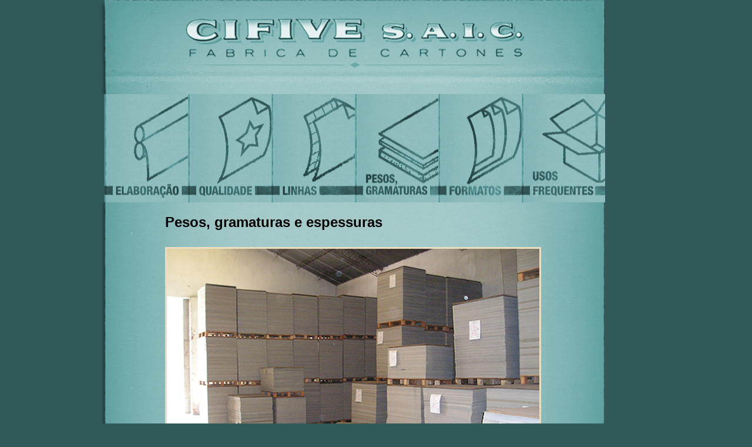

--- FILE ---
content_type: text/html; charset=UTF-8
request_url: https://www.cifive.com/?page_id=116&lang=pt-br
body_size: 2136
content:
<!DOCTYPE html PUBLIC "-//W3C//DTD XHTML 1.0 Transitional//EN"
	"http://www.w3.org/TR/xhtml1/DTD/xhtml1-transitional.dtd">

<html xmlns="http://www.w3.org/1999/xhtml" xml:lang="en" lang="en">
<head>
	<meta http-equiv="Content-Type" content="text/html; charset=utf-8"/>

	<title>CIFIVE S.A.I.C.
	
	
	 &raquo;   Pesos, gramaturas e espessuras</title>

<link rel="stylesheet" href="http://www.cifive.com/wp-content/plugins/sitepress-multilingual-cms/res/css/language-selector.css?v=2.0.4.1" type="text/css" media="all" />

	<meta name="generator" content="WordPress 3.5.2" />
	<meta http-equiv="Content-Type" content="text/html; charset=UTF-8" />	
	<link rel="stylesheet" href="https://www.cifive.com/wp-content/themes/GUSTAVO-TEMA-FINAL/style.css" type="text/css" media="screen" />
	<link rel="alternate" type="application/rss+xml" title="CIFIVE S.A.I.C. RSS Feed" href="https://www.cifive.com/?feed=rss2&amp;lang=pt-br" />
	<link rel="pingback" href="http://www.cifive.com/xmlrpc.php" />
	<link rel="alternate" type="application/rss+xml" title="CIFIVE S.A.I.C. &raquo; Pesos, gramaturas e espessuras Comments Feed" href="https://www.cifive.com/?feed=rss2&#038;page_id=116" />
<link rel='stylesheet' id='NextGEN-css'  href='https://www.cifive.com/wp-content/plugins/nextgen-gallery/css/nggallery.css?ver=1.0.0' type='text/css' media='screen' />
<link rel='stylesheet' id='shutter-css'  href='https://www.cifive.com/wp-content/plugins/nextgen-gallery/shutter/shutter-reloaded.css?ver=1.3.0' type='text/css' media='screen' />
<link rel='stylesheet' id='contact-form-7-css'  href='https://www.cifive.com/wp-content/plugins/contact-form-7/styles.css?ver=2.4.3' type='text/css' media='all' />
<script type='text/javascript'>
/* <![CDATA[ */
var shutterSettings = {"msgLoading":"L O A D I N G","msgClose":"Click to Close","imageCount":"1"};
/* ]]> */
</script>
<script type='text/javascript' src='https://www.cifive.com/wp-content/plugins/nextgen-gallery/shutter/shutter-reloaded.js?ver=1.3.0'></script>
<script type='text/javascript' src='https://www.cifive.com/wp-includes/js/jquery/jquery.js?ver=1.8.3'></script>
<script type='text/javascript' src='https://www.cifive.com/wp-content/plugins/nextgen-gallery/js/jquery.cycle.all.min.js?ver=2.88'></script>
<script type='text/javascript' src='https://www.cifive.com/wp-content/plugins/nextgen-gallery/js/ngg.slideshow.min.js?ver=1.05'></script>
<link rel="EditURI" type="application/rsd+xml" title="RSD" href="https://www.cifive.com/xmlrpc.php?rsd" />
<link rel="wlwmanifest" type="application/wlwmanifest+xml" href="https://www.cifive.com/wp-includes/wlwmanifest.xml" /> 
<meta name="generator" content="WordPress 3.5.2" />
<link rel='canonical' href='https://www.cifive.com/?page_id=116&amp;lang=pt-br' />
<script type="text/javascript">var icl_lang = 'pt-br';var icl_home = 'http://www.cifive.com?lang=pt-br';</script>
<script type="text/javascript" src="http://www.cifive.com/wp-content/plugins/sitepress-multilingual-cms/res/js/sitepress.js"></script>
<meta name="generator" content="WPML ver:2.0.4.1 stt:44,1,2;0;0;0" />

<meta name='NextGEN' content='1.7.4' />

<style type="text/css">#lang_sel_list a.lang_sel_sel, #lang_sel_list a.lang_sel_sel:visited{color:#222222;}#lang_sel_list a:hover, #lang_sel_list a.lang_sel_sel:hover{color:#000000;}#lang_sel_list a.lang_sel_sel, #lang_sel_list a.lang_sel_sel:visited{background-color:#eeeeee;}#lang_sel_list a.lang_sel_sel:hover{background-color:#eeeeee;}#lang_sel_list ul a.lang_sel_other, #lang_sel_list ul a.lang_sel_other:visited{color:#222222;}#lang_sel_list ul a.lang_sel_other:hover{color:#000000;}#lang_sel_list ul a.lang_sel_other, #lang_sel li ul a:link, #lang_sel_list ul a.lang_sel_other:visited{background-color:#e5e5e5;}#lang_sel_list ul a.lang_sel_other:hover{background-color:#eeeeee;}#lang_sel_list a, #lang_sel_list a:visited{border-color:#cdcdcd;} #lang_sel_list  ul{border-top:1px solid #cdcdcd;}</style>
		<link rel="stylesheet" type="text/css" media="screen" href="https://www.cifive.com/wp-content/themes/GUSTAVO-TEMA-FINAL/imagemenu/imageMenu_prod_pt-br.css" />


<script type="text/javascript" src="https://www.cifive.com/wp-content/themes/GUSTAVO-TEMA-FINAL/imagemenu/mootools.js"></script>
<script type="text/javascript" src="https://www.cifive.com/wp-content/themes/GUSTAVO-TEMA-FINAL/imagemenu/imageMenu.js"></script>


	
</head>

<body>



<div id="wrapper">
<!-- BEGIN wrapper -->

<a title='Inicio' alt='Inicio' href='http://www.cifive.com/?page_id=90&lang=pt-br'>


<div id="header-bg">
</div><!-- END header-bg -->
</a>


	

<div id="imageMenu">
			<ul>
				<!-- default links - these are not used if you have your own pages-->
				
				<li class="bk1"><a href="http://www.cifive.com/?page_id=97"></a></li>
				<li class="bk2"><a href="http://www.cifive.com/?page_id=100"></a></li>
				<li class="bk3"><a href="http://www.cifive.com/?page_id=103"></a></li>
				<li class="bk4"><a href="http://www.cifive.com/?page_id=116"></a></li>
				<li class="bk5"><a href="http://www.cifive.com/?page_id=119"></a></li>
				<li class="bk6"><a href="http://www.cifive.com/?page_id=124"></a></li>
				<li class="bk7"><a href="http://www.cifive.com/?page_id="></a></li>
			
			</ul>
</div>  <!-- END imagemenu -->
		
<script type="text/javascript">
			
			window.addEvent('domready', function(){

				var myMenu = new ImageMenu($$('#imageMenu a'),{openWidth:168, border:2, onOpen:function(e,i){location=(e);}});			});
		</script>	

		<div id="content" class="page">
			
		<div class="post" id="post-116">
			<h2>Pesos, gramaturas e espessuras</h2><br />
			<p style="text-align: justify;"><img class="aligncenter size-full wp-image-502" title="GRAMAJES_ESPESORES" src="http://www.cifive.com/wp-content/uploads/2011/06/GRAMAJES_ESPESORES_NEW1.jpg" alt="" width="640" height="480" /></a></p>
<p style="text-align: justify;">A <strong>Gramatura</strong> é um dos parâmetros tomados no processo de fabricação. A partir de aí se obtém o <strong>Número</strong>, valor com o qual geralmente se identifica comercialmente uma determinada gramatura.</p>
<p style="text-align: justify;">Em geral o papelão se comercializa em folhas de formatos 70 x 100 cm e 80 x 105 cm em máquina para fabricar papelão N°1 e de 72 x 92 cm em máquina para fabricar papelão N°2 ou em combinações que permitam aproveitar a largura total de cada máquina.</p>
<p style="text-align: justify;">Também se fabricam bobinas de 1,20 m de diâmetro máximo, em gramaturas desde 285 g/m2 (N° 50) até 840 g/m2 (N°17) e em formatos compatíveis com as larguras de nossas máquinas para fabricar papelão (Ver Medidas Especiais). Segundo diferentes gramaturas podem utilizar-se centros de bobina desde 3” a 12” de diâmetro.</p>
<p style="text-align: justify;">Nos <strong>Papelões Monolúcidos ou Alisados, a perda de espessura é algo maior ao 10 %.</strong></p>
<ul>
<li><span style="color: #000000;"><a href="http://www.cifive.com/?page_id=463" target="_self">Ver planilha comparativa de gramaturas e espessuras</a></span></li>
<li><a href="http://www.cifive.com/planilla_pt.php" target="_blank">Calculo de Folhas e Kgs<br />
</a></li>
</ul>
				
	
					
		</div>
			
	  


	<div class="clear"></div>
		
</div>


<div id="foot-bg">
<p>..</p><div id="footer_language_list" style="margin: 0px; border: 0pt none;"><ul><li><a href="https://www.cifive.com/?page_id=306&amp;lang=en"><img src="http://www.cifive.com/wp-content/plugins/sitepress-multilingual-cms/res/flags/us.png" height="12" alt="en" width="18" style="margin: 0px; border: 0pt none;" /></a><a href="https://www.cifive.com/?page_id=306&amp;lang=en">English</a></li><li><a href="https://www.cifive.com/?page_id=48"><img src="http://www.cifive.com/wp-content/plugins/sitepress-multilingual-cms/res/flags/ar.alt.png" height="12" alt="es" width="18" style="margin: 0px; border: 0pt none;" /></a><a href="https://www.cifive.com/?page_id=48">Español</a></li><li><img src="http://www.cifive.com/wp-content/plugins/sitepress-multilingual-cms/res/flags/pt-br.png" height="12" alt="pt-br" width="18" style="margin: 0px; border: 0pt none;" />Português</li></ul></div><script type='text/javascript' src='https://www.cifive.com/wp-content/plugins/contact-form-7/jquery.form.js?ver=2.52'></script>
<script type='text/javascript' src='https://www.cifive.com/wp-content/plugins/contact-form-7/scripts.js?ver=2.4.3'></script>
</div><!-- END foot-bg -->
</div> <!-- END wrapper -->


</body>
</html>

--- FILE ---
content_type: text/css
request_url: https://www.cifive.com/wp-content/themes/GUSTAVO-TEMA-FINAL/style.css
body_size: 1620
content:
/*  
Theme Name: GUSTAVO TEMA FINAL
Theme URI: http://mac-host.com/slidingdoor/
Description:A unique template featuring  sliding images in the header based on phatfusion imagemenu. Look at theme homepage to see the menu in action - the preview does not work on wordpress.org!!!!  Sliding images in header link to pages, or can be redirected using the Page Links To plugin. The theme has a comprehensive support forum to help you get started at http://mac-host.com/support  
Version: 1.8.7
Author: Wayne Connor
Author URI: http://www.macintoshhowto.com/
Tags: black, fixed-width, custom-header, photoblogging, dark, left-sidebar

*/



* { margin: 0; padding: 0; list-style: none; }


#footer_language_list{
  margin-bottom: 25px;
  text-align: center;
}

#footer_language_list ul{
  list-style: none;
  margin:0;
  padding:0;
}

#footer_language_list ul li img{
  margin-right:5px;
}

#footer_language_list ul li{
  display:inline;
  margin:0 5px 0 5px;
  padding:0;
  font-size: 12px;
  font-weight: normal;
}

#footer_language_list ul li a, #footer_language_list ul li a:visited{
  font-size: 12px;
  font-weight: normal;
  color: #000000;
}

#footer_language_list ul li a:hover, #footer_language_list ul li a:active{
  color: #000000;
}


body {
	text-align: center;
	/*Agregado por Sebastián antes background-color: #000; */
	color: #000;
	font-family: "Lucida Grande",Tahoma,"Lucida Sans Unicode",Verdana,sans-serif;
	/*Cambiado por Sebastián antes background-color: #000; background-color: #393422; */
	background-color: #31595A;
	/*Fin Cambiado por Sebastián*/
}

body a {
		/* Antes color: #42adfb; */
		color: #000000;
}


#upperBar {
	height: 0px;
	background: #01bcff;
}

#wrapper {
width: 940px;
margin: 0 auto;
text-align: left;
	position: relative;
}    

#welcomeheading a {
	margin-bottom: 10px;
	padding-bottom: 15px;
	font: 40pt "Trebuchet MS", "Lucida Grande", Lucida, Vernada, sans-serif;
	padding-top: 10px;
	color: #fff;
	text-decoration: none;
	/*Agregado por Sebastián*/
	background-image : url(img/header.png);
	background-repeat : no-repeat;
	width : 860px;
	/*Antes 	height : 190px;*/
	height : 160px;
	clear : both;
	/*Fin Agregado por Sebastián*/
}

#header-bg {
background-image : url(img/header.png);
background-repeat : no-repeat;
width : 860px;
height : 160px;
clear : both;
}

#foot-bg {
	background-image : url(img/foot.png);
	background-repeat : no-repeat;
	width : 861px;
	height : 162px;
	clear : both;
}


#welcomeheading {
		text-align: center;
}

#welcomeheading a:hover {
	color: #ddd;

}
span.middleword {
	color: #909090;
}

#welcomeheading a:hover .middleword {
	color: #fff;
}
 
 
.description {
	text-align: center;
			font: normal 14px Verdana, Helvetica, Sans-serif;
	color: #fff;
	padding-bottom: 5px;
	padding-top: 10x;
}  

                
#content {
	/*Modificado por Sebastián - Antes 'float: right;' */
	/*Modificado por Sebastián - Antes 'float: right;' 'margin-left: auto;' 'margin-right: auto;' */
	background-image : url(img/mainbg.png);
	background-repeat : repeat-y;
	/*Fin de lo Modificado por Sebastián -- antes width: 640px */
	width: 861px;
	margin-top: 0px;
}

	#content .notice p {
		border-top: 1px solid #bbb;
		border-bottom: 1px solid #bbb;
		padding: 5px 0px;
		font-size: 12px;
	margin: 1px;
}
		#content .notice {

	margin-bottom: 0px;
}

    #content .post {
		/*Modificado por Sebastián - Antes 'float: right;' */
		margin-left: auto;
	   	margin-right: auto;
		/*Fin de lo Modificado por Sebastián */
		position: relative;
		width: 640px;
		margin-bottom: 0px;
	padding-top: 20px;
}
	
	#content .post h2 a {
	color: #000;
	text-decoration: none;
	
	padding: 0px 0;
	font-size: 24px;
	font-weight: bold;
}

	#content .post h2 a:hover {
		color: #D5F3FF;
	}
	
	#content .post h3 {
		font-size: 12px;
		font-weight: normal;
		/*Modificado por Sebastián - Antes 'color: #999;' */
		color: #999;
		/*Fin de lo Modificado por Sebastián */
			margin-bottom: 0px;
	margin-top: 0px

}

 #content .post-details {

}

 #content .prevnext {
	margin-top: 20px;
	font: normal 13px/20px Verdana, Helvetica, Sans-serif;

	
}	
	#content .post h3 a {
		color: #999;
	}              
	
	#content .post h3 a:hover {
		text-decoration: none;
	}
	
	#content .post img {
	max-width: 640px;
	margin-bottom: 10px;
	margin-top: 10px;

}     


.aligncenter,
div.aligncenter {
   display: block;
   margin-left: auto;
   margin-right: auto;
}

.alignleft {
   float: left;
}

.alignright {
   float: right;
}


.wp-caption {
   border: 1px solid #ddd;
   text-align: center;
   background-color: #f3f3f3;
   padding-top: 4px;
   margin: 10px;
   /* optional rounded corners for browsers that support it */
   -moz-border-radius: 3px;
   -khtml-border-radius: 3px;
   -webkit-border-radius: 3px;
   border-radius: 3px;
}

.wp-caption img {
   margin: 0;
   padding: 0;
   border: 0 none;
}

#content p.wp-caption-text  
   {
   font-size: 11px;
   line-height: 17px;

   margin: 10px;
	color: #000;
	text-align: center;
}
	
	#content .post a img {
	}
		
	#content .post ul {
		margin-left: 20px !important;
	}
	
	#content .post ul li {
		list-style-type: disc !important;
	}
	
	#content p,
	#content .post ul li {
		font: normal 13px/20px Verdana, Helvetica, Sans-serif;
		margin-bottom: 0px;
		margin-top: 10px;
	color: #000;
	margin-right: 0px;
	text-align: justify;
}
	
	#content blockquote {
	margin-left: 10px;
	border-left: 3px solid #555;
	padding-left: 10px;
	font-style: italic;
}
	
	#content p a {
	/* antes 	'color: #42adfb;' */
		color: #B4A67E;

	}
	
	#content p a:hover {
		text-decoration: none;
	} 
	
	#content small {
	    margin: 0 auto;
	    text-align: center;
	    display: block;
	    border-top: 3px solid #333;
	    border-bottom: 1px solid #333;
	    font-size: 11px;
	    color: #999;
	}
	
	#content ol {
	line-height: 1.6;
}
	#content ol.commentlist {
		margin-top: 10px;
	}
	
	#content


--- FILE ---
content_type: text/css
request_url: https://www.cifive.com/wp-content/themes/GUSTAVO-TEMA-FINAL/imagemenu/imageMenu_prod_pt-br.css
body_size: 509
content:
/* @override http://mac-host.com/slidingdoor/wp-content/themes/sliding-door/imagemenu/imageMenu.css */

/*****
Image Menu
v 2.2
	*****/

#imageMenu {
	/* antes  height: 240px;*/
	height: 184px;
	overflow: hidden;
	/* antes  padding: 10px 0 5px 0px;*/
	padding: 0px 0 0px 0px;
	border-style: none;
	 margin: 0 auto;
/* antes width: 964px; */
 width: 925px;
}

#imageMenu ul {
	list-style: none;
	margin: 0px;
	display: block;
	height: 100px;
	padding: 0;
	}

#imageMenu ul li {
	float: left;
	border-bottom-style: solid;
	border-bottom-width: 0px;
	/* antes  padding-bottom: 12px;*/
	padding-bottom: 0px;
	/* antes  padding-top: 12px;*/
	padding-top: 0px;
	border-top-style: solid;
	border-top-width: 0px;
}


#imageMenu ul li a {
	/* change to 	text-indent: -1000px; if you want to use images in the menu instead of text*/
	/* antes background:#FFFFFF807146 none repeat scroll 0%; */
	background:#FFFFFF none repeat scroll 0%;
	border-right: 0px solid #fff;
	cursor:pointer;
	display:block;
	overflow:hidden;
	/* antes  width:133px;*/
	width:142px;
	/* antes  height: 200px;*/
	height: 184px;
	font-weight: bold;
	/* antes  font-size: 24px;*/
	font-size: 0px;
	font-family: "Helvetica Neue", Arial, Helvetica, Geneva, sans-serif;
	color: #FFFFFF;
	text-decoration: none;
	margin-top: 0;
	margin-right: 0;
	margin-bottom: 0;
	padding-top: 0;
	padding-bottom: 0;
	padding-right: 0;
	text-align: left;
	text-indent: -1000px;
	vertical-align: baseline;
	text-shadow: 3px 3px 4px#000;   
}

#imageMenu ul li.bk1 a {
	
	background: url(images/pt/prod1.jpg) repeat scroll 0%;
}

#imageMenu ul li.bk2 a {
	background: url(images/pt/prod2.jpg) repeat scroll 0%;
}

#imageMenu ul li.bk3 a {
	background: url(images/pt/prod3.jpg) repeat scroll 0%;
}

#imageMenu ul li.bk4 a {
	background: url(images/pt/prod4.jpg) repeat scroll 0%;
}

#imageMenu ul li.bk5 a {
	background: url(images/pt/prod5.jpg) repeat scroll 0%;
}

#imageMenu ul li.bk6 a {
	background: url(images/pt/prod6.jpg) repeat scroll 0%;
}


#imageMenu ul li.bk7 a {
	background: url(images/1.jpg) repeat scroll 0%;
	border-right-style: none;
}

.clear {
	clear: both;
}




--- FILE ---
content_type: application/javascript
request_url: https://www.cifive.com/wp-content/themes/GUSTAVO-TEMA-FINAL/imagemenu/imageMenu.js
body_size: 656
content:
/**************************************************************

	Script	: Image Menu
	Version	: 2.2
	Authors	: Samuel Birch
	Desc	: 
	Licence	: Open Source MIT Licence

**************************************************************/

var ImageMenu = new Class({
  
	
	getOptions: function(){
		return {
			onOpen: false,
			onClose: Class.empty,
			openWidth: 200,
			transition: Fx.Transitions.quadOut,
			duration: 400,
			open: null,
			border: 0
		};
	},

	initialize: function(elements, options){
				
		this.setOptions(this.getOptions(), options);
		
		this.elements = $$(elements);
		
		this.widths = {};
		this.widths.closed = this.elements[0].getStyle('width').toInt();
		this.widths.openSelected = this.options.openWidth;
		this.widths.openOthers = Math.round(((this.widths.closed*this.elements.length) - (this.widths.openSelected+this.options.border)) / (this.elements.length-1))
		
		
		this.fx = new Fx.Elements(this.elements, {wait: false, duration: this.options.duration, transition: this.options.transition});
		
		this.elements.each(function(el,i){
			el.addEvent('mouseenter', function(e){
				new Event(e).stop();
				this.reset(i);
				
			}.bind(this));
			
			el.addEvent('mouseleave', function(e){
				new Event(e).stop();
				this.reset(this.options.open);
				
			}.bind(this));
			
			var obj = this;
			
			el.addEvent('click', function(e){

				if(obj.options.onOpen){
					new Event(e).stop();
					if(obj.options.open == i){
						obj.options.open = null;
						obj.options.onClose(this.href, i);
					}else{
						obj.options.open = i;
						obj.options.onOpen(this.href, i);
					}
					
					
				}
				
			})
			
		}.bind(this));
		
		if(this.options.open){
			if($type(this.options.open) == 'number'){
				this.reset(this.options.open);
			}else{
				this.elements.each(function(el,i){
					if(el.id == this.options.open){
						this.reset(i);
					}
				},this);
			}
		}
		
	},
	
	reset: function(num){
		if($type(num) == 'number'){
			var width = this.widths.openOthers;
			if(num+1 == this.elements.length){
				width += this.options.border;
			}
		}else{
			var width = this.widths.closed;
		}
		
		var obj = {};
		this.elements.each(function(el,i){
			var w = width;
			if(i == this.elements.length-1){
				w = width+6
			}
			obj[i] = {'width': w};
		}.bind(this));
		
		if($type(num) == 'number'){
			obj[num] = {'width': this.widths.openSelected};
		}
				
		this.fx.start(obj);
	}
	
});

ImageMenu.implement(new Options);
ImageMenu.implement(new Events);


/*************************************************************/